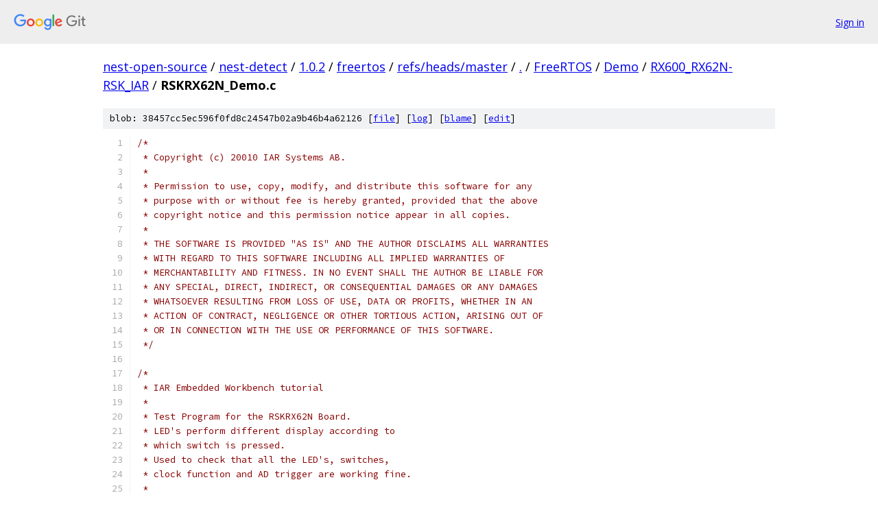

--- FILE ---
content_type: text/html; charset=utf-8
request_url: https://nest-open-source.googlesource.com/nest-detect/1.0.2/freertos/+/refs/heads/master/FreeRTOS/Demo/RX600_RX62N-RSK_IAR/RSKRX62N_Demo.c?autodive=0%2F%2F%2F
body_size: 6065
content:
<!DOCTYPE html><html lang="en"><head><meta charset="utf-8"><meta name="viewport" content="width=device-width, initial-scale=1"><title>FreeRTOS/Demo/RX600_RX62N-RSK_IAR/RSKRX62N_Demo.c - nest-detect/1.0.2/freertos - Git at Google</title><link rel="stylesheet" type="text/css" href="/+static/base.css"><link rel="stylesheet" type="text/css" href="/+static/prettify/prettify.css"><!-- default customHeadTagPart --></head><body class="Site"><header class="Site-header"><div class="Header"><a class="Header-image" href="/"><img src="//www.gstatic.com/images/branding/lockups/2x/lockup_git_color_108x24dp.png" width="108" height="24" alt="Google Git"></a><div class="Header-menu"> <a class="Header-menuItem" href="https://accounts.google.com/AccountChooser?faa=1&amp;continue=https://nest-open-source.googlesource.com/login/nest-detect/1.0.2/freertos/%2B/refs/heads/master/FreeRTOS/Demo/RX600_RX62N-RSK_IAR/RSKRX62N_Demo.c?autodive%3D0%252F%252F%252F">Sign in</a> </div></div></header><div class="Site-content"><div class="Container "><div class="Breadcrumbs"><a class="Breadcrumbs-crumb" href="/?format=HTML">nest-open-source</a> / <a class="Breadcrumbs-crumb" href="/nest-detect/">nest-detect</a> / <a class="Breadcrumbs-crumb" href="/nest-detect/1.0.2/">1.0.2</a> / <a class="Breadcrumbs-crumb" href="/nest-detect/1.0.2/freertos/">freertos</a> / <a class="Breadcrumbs-crumb" href="/nest-detect/1.0.2/freertos/+/refs/heads/master">refs/heads/master</a> / <a class="Breadcrumbs-crumb" href="/nest-detect/1.0.2/freertos/+/refs/heads/master/?autodive=0%2F%2F%2F">.</a> / <a class="Breadcrumbs-crumb" href="/nest-detect/1.0.2/freertos/+/refs/heads/master/FreeRTOS?autodive=0%2F%2F%2F">FreeRTOS</a> / <a class="Breadcrumbs-crumb" href="/nest-detect/1.0.2/freertos/+/refs/heads/master/FreeRTOS/Demo?autodive=0%2F%2F%2F">Demo</a> / <a class="Breadcrumbs-crumb" href="/nest-detect/1.0.2/freertos/+/refs/heads/master/FreeRTOS/Demo/RX600_RX62N-RSK_IAR?autodive=0%2F%2F%2F">RX600_RX62N-RSK_IAR</a> / <span class="Breadcrumbs-crumb">RSKRX62N_Demo.c</span></div><div class="u-sha1 u-monospace BlobSha1">blob: 38457cc5ec596f0fd8c24547b02a9b46b4a62126 [<a href="/nest-detect/1.0.2/freertos/+/refs/heads/master/FreeRTOS/Demo/RX600_RX62N-RSK_IAR/RSKRX62N_Demo.c?autodive=0%2F%2F%2F">file</a>] [<a href="/nest-detect/1.0.2/freertos/+log/refs/heads/master/FreeRTOS/Demo/RX600_RX62N-RSK_IAR/RSKRX62N_Demo.c">log</a>] [<a href="/nest-detect/1.0.2/freertos/+blame/refs/heads/master/FreeRTOS/Demo/RX600_RX62N-RSK_IAR/RSKRX62N_Demo.c">blame</a>] [<a href="https://nest-open-source-review.googlesource.com/admin/repos/edit/repo/nest-detect/1.0.2/freertos/branch/refs/heads/master/file/FreeRTOS/Demo/RX600_RX62N-RSK_IAR/RSKRX62N_Demo.c">edit</a>]</div><table class="FileContents"><tr class="u-pre u-monospace FileContents-line"><td class="u-lineNum u-noSelect FileContents-lineNum" data-line-number="1"></td><td class="FileContents-lineContents" id="1"><span class="com">/*</span></td></tr><tr class="u-pre u-monospace FileContents-line"><td class="u-lineNum u-noSelect FileContents-lineNum" data-line-number="2"></td><td class="FileContents-lineContents" id="2"><span class="com"> * Copyright (c) 20010 IAR Systems AB.</span></td></tr><tr class="u-pre u-monospace FileContents-line"><td class="u-lineNum u-noSelect FileContents-lineNum" data-line-number="3"></td><td class="FileContents-lineContents" id="3"><span class="com"> *</span></td></tr><tr class="u-pre u-monospace FileContents-line"><td class="u-lineNum u-noSelect FileContents-lineNum" data-line-number="4"></td><td class="FileContents-lineContents" id="4"><span class="com"> * Permission to use, copy, modify, and distribute this software for any</span></td></tr><tr class="u-pre u-monospace FileContents-line"><td class="u-lineNum u-noSelect FileContents-lineNum" data-line-number="5"></td><td class="FileContents-lineContents" id="5"><span class="com"> * purpose with or without fee is hereby granted, provided that the above</span></td></tr><tr class="u-pre u-monospace FileContents-line"><td class="u-lineNum u-noSelect FileContents-lineNum" data-line-number="6"></td><td class="FileContents-lineContents" id="6"><span class="com"> * copyright notice and this permission notice appear in all copies.</span></td></tr><tr class="u-pre u-monospace FileContents-line"><td class="u-lineNum u-noSelect FileContents-lineNum" data-line-number="7"></td><td class="FileContents-lineContents" id="7"><span class="com"> *</span></td></tr><tr class="u-pre u-monospace FileContents-line"><td class="u-lineNum u-noSelect FileContents-lineNum" data-line-number="8"></td><td class="FileContents-lineContents" id="8"><span class="com"> * THE SOFTWARE IS PROVIDED &quot;AS IS&quot; AND THE AUTHOR DISCLAIMS ALL WARRANTIES</span></td></tr><tr class="u-pre u-monospace FileContents-line"><td class="u-lineNum u-noSelect FileContents-lineNum" data-line-number="9"></td><td class="FileContents-lineContents" id="9"><span class="com"> * WITH REGARD TO THIS SOFTWARE INCLUDING ALL IMPLIED WARRANTIES OF</span></td></tr><tr class="u-pre u-monospace FileContents-line"><td class="u-lineNum u-noSelect FileContents-lineNum" data-line-number="10"></td><td class="FileContents-lineContents" id="10"><span class="com"> * MERCHANTABILITY AND FITNESS. IN NO EVENT SHALL THE AUTHOR BE LIABLE FOR</span></td></tr><tr class="u-pre u-monospace FileContents-line"><td class="u-lineNum u-noSelect FileContents-lineNum" data-line-number="11"></td><td class="FileContents-lineContents" id="11"><span class="com"> * ANY SPECIAL, DIRECT, INDIRECT, OR CONSEQUENTIAL DAMAGES OR ANY DAMAGES</span></td></tr><tr class="u-pre u-monospace FileContents-line"><td class="u-lineNum u-noSelect FileContents-lineNum" data-line-number="12"></td><td class="FileContents-lineContents" id="12"><span class="com"> * WHATSOEVER RESULTING FROM LOSS OF USE, DATA OR PROFITS, WHETHER IN AN</span></td></tr><tr class="u-pre u-monospace FileContents-line"><td class="u-lineNum u-noSelect FileContents-lineNum" data-line-number="13"></td><td class="FileContents-lineContents" id="13"><span class="com"> * ACTION OF CONTRACT, NEGLIGENCE OR OTHER TORTIOUS ACTION, ARISING OUT OF</span></td></tr><tr class="u-pre u-monospace FileContents-line"><td class="u-lineNum u-noSelect FileContents-lineNum" data-line-number="14"></td><td class="FileContents-lineContents" id="14"><span class="com"> * OR IN CONNECTION WITH THE USE OR PERFORMANCE OF THIS SOFTWARE.</span></td></tr><tr class="u-pre u-monospace FileContents-line"><td class="u-lineNum u-noSelect FileContents-lineNum" data-line-number="15"></td><td class="FileContents-lineContents" id="15"><span class="com"> */</span><span class="pln"></span></td></tr><tr class="u-pre u-monospace FileContents-line"><td class="u-lineNum u-noSelect FileContents-lineNum" data-line-number="16"></td><td class="FileContents-lineContents" id="16"><span class="pln"></span></td></tr><tr class="u-pre u-monospace FileContents-line"><td class="u-lineNum u-noSelect FileContents-lineNum" data-line-number="17"></td><td class="FileContents-lineContents" id="17"><span class="com">/*</span></td></tr><tr class="u-pre u-monospace FileContents-line"><td class="u-lineNum u-noSelect FileContents-lineNum" data-line-number="18"></td><td class="FileContents-lineContents" id="18"><span class="com"> * IAR Embedded Workbench tutorial</span></td></tr><tr class="u-pre u-monospace FileContents-line"><td class="u-lineNum u-noSelect FileContents-lineNum" data-line-number="19"></td><td class="FileContents-lineContents" id="19"><span class="com"> *</span></td></tr><tr class="u-pre u-monospace FileContents-line"><td class="u-lineNum u-noSelect FileContents-lineNum" data-line-number="20"></td><td class="FileContents-lineContents" id="20"><span class="com"> * Test Program for the RSKRX62N Board.</span></td></tr><tr class="u-pre u-monospace FileContents-line"><td class="u-lineNum u-noSelect FileContents-lineNum" data-line-number="21"></td><td class="FileContents-lineContents" id="21"><span class="com"> * LED&#39;s perform different display according to</span></td></tr><tr class="u-pre u-monospace FileContents-line"><td class="u-lineNum u-noSelect FileContents-lineNum" data-line-number="22"></td><td class="FileContents-lineContents" id="22"><span class="com"> * which switch is pressed.</span></td></tr><tr class="u-pre u-monospace FileContents-line"><td class="u-lineNum u-noSelect FileContents-lineNum" data-line-number="23"></td><td class="FileContents-lineContents" id="23"><span class="com"> * Used to check that all the LED&#39;s, switches,</span></td></tr><tr class="u-pre u-monospace FileContents-line"><td class="u-lineNum u-noSelect FileContents-lineNum" data-line-number="24"></td><td class="FileContents-lineContents" id="24"><span class="com"> * clock function and AD trigger are working fine.</span></td></tr><tr class="u-pre u-monospace FileContents-line"><td class="u-lineNum u-noSelect FileContents-lineNum" data-line-number="25"></td><td class="FileContents-lineContents" id="25"><span class="com"> *</span></td></tr><tr class="u-pre u-monospace FileContents-line"><td class="u-lineNum u-noSelect FileContents-lineNum" data-line-number="26"></td><td class="FileContents-lineContents" id="26"><span class="com"> * $Revision: 1556 $</span></td></tr><tr class="u-pre u-monospace FileContents-line"><td class="u-lineNum u-noSelect FileContents-lineNum" data-line-number="27"></td><td class="FileContents-lineContents" id="27"><span class="com"> */</span><span class="pln"></span></td></tr><tr class="u-pre u-monospace FileContents-line"><td class="u-lineNum u-noSelect FileContents-lineNum" data-line-number="28"></td><td class="FileContents-lineContents" id="28"><span class="pln"></span></td></tr><tr class="u-pre u-monospace FileContents-line"><td class="u-lineNum u-noSelect FileContents-lineNum" data-line-number="29"></td><td class="FileContents-lineContents" id="29"><span class="com">#include</span><span class="pln"> </span><span class="str">&quot;iorx62n.h&quot;</span><span class="pln"></span></td></tr><tr class="u-pre u-monospace FileContents-line"><td class="u-lineNum u-noSelect FileContents-lineNum" data-line-number="30"></td><td class="FileContents-lineContents" id="30"><span class="com">#include</span><span class="pln"> </span><span class="str">&quot;intrinsics.h&quot;</span><span class="pln"></span></td></tr><tr class="u-pre u-monospace FileContents-line"><td class="u-lineNum u-noSelect FileContents-lineNum" data-line-number="31"></td><td class="FileContents-lineContents" id="31"><span class="pln"></span></td></tr><tr class="u-pre u-monospace FileContents-line"><td class="u-lineNum u-noSelect FileContents-lineNum" data-line-number="32"></td><td class="FileContents-lineContents" id="32"><span class="kwd">void</span><span class="pln"> </span><span class="typ">ScrollLedsLowHigh</span><span class="pun">(</span><span class="kwd">void</span><span class="pun">);</span><span class="pln"></span></td></tr><tr class="u-pre u-monospace FileContents-line"><td class="u-lineNum u-noSelect FileContents-lineNum" data-line-number="33"></td><td class="FileContents-lineContents" id="33"><span class="kwd">void</span><span class="pln"> </span><span class="typ">ScrollLedsHighLow</span><span class="pun">(</span><span class="kwd">void</span><span class="pun">);</span><span class="pln"></span></td></tr><tr class="u-pre u-monospace FileContents-line"><td class="u-lineNum u-noSelect FileContents-lineNum" data-line-number="34"></td><td class="FileContents-lineContents" id="34"><span class="pln"></span></td></tr><tr class="u-pre u-monospace FileContents-line"><td class="u-lineNum u-noSelect FileContents-lineNum" data-line-number="35"></td><td class="FileContents-lineContents" id="35"><span class="kwd">unsigned</span><span class="pln"> </span><span class="kwd">long</span><span class="pln"> pause</span><span class="pun">;</span><span class="pln"></span></td></tr><tr class="u-pre u-monospace FileContents-line"><td class="u-lineNum u-noSelect FileContents-lineNum" data-line-number="36"></td><td class="FileContents-lineContents" id="36"><span class="kwd">unsigned</span><span class="pln"> </span><span class="kwd">long</span><span class="pln"> off_set</span><span class="pun">;</span><span class="pln"></span></td></tr><tr class="u-pre u-monospace FileContents-line"><td class="u-lineNum u-noSelect FileContents-lineNum" data-line-number="37"></td><td class="FileContents-lineContents" id="37"><span class="pln"></span></td></tr><tr class="u-pre u-monospace FileContents-line"><td class="u-lineNum u-noSelect FileContents-lineNum" data-line-number="38"></td><td class="FileContents-lineContents" id="38"><span class="com">#define</span><span class="pln"> ON  </span><span class="lit">0</span><span class="pln"></span></td></tr><tr class="u-pre u-monospace FileContents-line"><td class="u-lineNum u-noSelect FileContents-lineNum" data-line-number="39"></td><td class="FileContents-lineContents" id="39"><span class="com">#define</span><span class="pln"> OFF </span><span class="lit">1</span><span class="pln"></span></td></tr><tr class="u-pre u-monospace FileContents-line"><td class="u-lineNum u-noSelect FileContents-lineNum" data-line-number="40"></td><td class="FileContents-lineContents" id="40"><span class="com">#define</span><span class="pln"> LED0 PORT0</span><span class="pun">.</span><span class="pln">DR</span><span class="pun">.</span><span class="pln">BIT</span><span class="pun">.</span><span class="pln">B2  </span><span class="com">// P02 LED0</span><span class="pln"></span></td></tr><tr class="u-pre u-monospace FileContents-line"><td class="u-lineNum u-noSelect FileContents-lineNum" data-line-number="41"></td><td class="FileContents-lineContents" id="41"><span class="com">#define</span><span class="pln"> LED1 PORT0</span><span class="pun">.</span><span class="pln">DR</span><span class="pun">.</span><span class="pln">BIT</span><span class="pun">.</span><span class="pln">B3  </span><span class="com">// P03 LED1</span><span class="pln"></span></td></tr><tr class="u-pre u-monospace FileContents-line"><td class="u-lineNum u-noSelect FileContents-lineNum" data-line-number="42"></td><td class="FileContents-lineContents" id="42"><span class="com">#define</span><span class="pln"> LED2 PORT0</span><span class="pun">.</span><span class="pln">DR</span><span class="pun">.</span><span class="pln">BIT</span><span class="pun">.</span><span class="pln">B5  </span><span class="com">// P05 LED2</span><span class="pln"></span></td></tr><tr class="u-pre u-monospace FileContents-line"><td class="u-lineNum u-noSelect FileContents-lineNum" data-line-number="43"></td><td class="FileContents-lineContents" id="43"><span class="com">#define</span><span class="pln"> LED3 PORT3</span><span class="pun">.</span><span class="pln">DR</span><span class="pun">.</span><span class="pln">BIT</span><span class="pun">.</span><span class="pln">B4  </span><span class="com">// P34 LED3</span><span class="pln"></span></td></tr><tr class="u-pre u-monospace FileContents-line"><td class="u-lineNum u-noSelect FileContents-lineNum" data-line-number="44"></td><td class="FileContents-lineContents" id="44"><span class="com">#define</span><span class="pln"> LED4 PORT6</span><span class="pun">.</span><span class="pln">DR</span><span class="pun">.</span><span class="pln">BIT</span><span class="pun">.</span><span class="pln">B0  </span><span class="com">// P50 LED4</span><span class="pln"></span></td></tr><tr class="u-pre u-monospace FileContents-line"><td class="u-lineNum u-noSelect FileContents-lineNum" data-line-number="45"></td><td class="FileContents-lineContents" id="45"><span class="com">#define</span><span class="pln"> LED5 PORT7</span><span class="pun">.</span><span class="pln">DR</span><span class="pun">.</span><span class="pln">BIT</span><span class="pun">.</span><span class="pln">B3  </span><span class="com">// P73 LED5</span><span class="pln"></span></td></tr><tr class="u-pre u-monospace FileContents-line"><td class="u-lineNum u-noSelect FileContents-lineNum" data-line-number="46"></td><td class="FileContents-lineContents" id="46"><span class="pln"></span></td></tr><tr class="u-pre u-monospace FileContents-line"><td class="u-lineNum u-noSelect FileContents-lineNum" data-line-number="47"></td><td class="FileContents-lineContents" id="47"><span class="com">/* defined words used in this program */</span><span class="pln"></span></td></tr><tr class="u-pre u-monospace FileContents-line"><td class="u-lineNum u-noSelect FileContents-lineNum" data-line-number="48"></td><td class="FileContents-lineContents" id="48"><span class="kwd">enum</span><span class="pln"> </span><span class="pun">{</span><span class="pln"></span></td></tr><tr class="u-pre u-monospace FileContents-line"><td class="u-lineNum u-noSelect FileContents-lineNum" data-line-number="49"></td><td class="FileContents-lineContents" id="49"><span class="pln">  SW1</span><span class="pun">,</span><span class="pln"></span></td></tr><tr class="u-pre u-monospace FileContents-line"><td class="u-lineNum u-noSelect FileContents-lineNum" data-line-number="50"></td><td class="FileContents-lineContents" id="50"><span class="pln">  SW2</span><span class="pun">,</span><span class="pln"></span></td></tr><tr class="u-pre u-monospace FileContents-line"><td class="u-lineNum u-noSelect FileContents-lineNum" data-line-number="51"></td><td class="FileContents-lineContents" id="51"><span class="pln">  SW3</span><span class="pun">,</span><span class="pln"></span></td></tr><tr class="u-pre u-monospace FileContents-line"><td class="u-lineNum u-noSelect FileContents-lineNum" data-line-number="52"></td><td class="FileContents-lineContents" id="52"><span class="pln">  NONE</span></td></tr><tr class="u-pre u-monospace FileContents-line"><td class="u-lineNum u-noSelect FileContents-lineNum" data-line-number="53"></td><td class="FileContents-lineContents" id="53"><span class="pun">}</span><span class="typ">GetKey</span><span class="pun">;</span><span class="pln"></span></td></tr><tr class="u-pre u-monospace FileContents-line"><td class="u-lineNum u-noSelect FileContents-lineNum" data-line-number="54"></td><td class="FileContents-lineContents" id="54"><span class="pln"></span></td></tr><tr class="u-pre u-monospace FileContents-line"><td class="u-lineNum u-noSelect FileContents-lineNum" data-line-number="55"></td><td class="FileContents-lineContents" id="55"><span class="com">/* SW1 ISR */</span><span class="pln"></span></td></tr><tr class="u-pre u-monospace FileContents-line"><td class="u-lineNum u-noSelect FileContents-lineNum" data-line-number="56"></td><td class="FileContents-lineContents" id="56"><span class="com">#pragma</span><span class="pln"> </span><span class="typ">vector</span><span class="pln"> </span><span class="pun">=</span><span class="pln"> </span><span class="lit">72</span><span class="pln"></span></td></tr><tr class="u-pre u-monospace FileContents-line"><td class="u-lineNum u-noSelect FileContents-lineNum" data-line-number="57"></td><td class="FileContents-lineContents" id="57"><span class="pln">__interrupt </span><span class="kwd">void</span><span class="pln"> isr_sw1</span><span class="pun">(</span><span class="kwd">void</span><span class="pun">)</span><span class="pln"></span></td></tr><tr class="u-pre u-monospace FileContents-line"><td class="u-lineNum u-noSelect FileContents-lineNum" data-line-number="58"></td><td class="FileContents-lineContents" id="58"><span class="pun">{</span><span class="pln"></span></td></tr><tr class="u-pre u-monospace FileContents-line"><td class="u-lineNum u-noSelect FileContents-lineNum" data-line-number="59"></td><td class="FileContents-lineContents" id="59"><span class="pln">  </span><span class="typ">GetKey</span><span class="pun">=</span><span class="pln">SW1</span><span class="pun">;</span><span class="pln">   </span></td></tr><tr class="u-pre u-monospace FileContents-line"><td class="u-lineNum u-noSelect FileContents-lineNum" data-line-number="60"></td><td class="FileContents-lineContents" id="60"><span class="pln">   </span></td></tr><tr class="u-pre u-monospace FileContents-line"><td class="u-lineNum u-noSelect FileContents-lineNum" data-line-number="61"></td><td class="FileContents-lineContents" id="61"><span class="pln">  CMT</span><span class="pun">.</span><span class="pln">CMSTR0</span><span class="pun">.</span><span class="pln">BIT</span><span class="pun">.</span><span class="pln">STR0 </span><span class="pun">=</span><span class="pln"> </span><span class="lit">0</span><span class="pun">;</span><span class="pln"> </span><span class="com">// stop timer</span><span class="pln"></span></td></tr><tr class="u-pre u-monospace FileContents-line"><td class="u-lineNum u-noSelect FileContents-lineNum" data-line-number="62"></td><td class="FileContents-lineContents" id="62"><span class="pln">  ICU</span><span class="pun">.</span><span class="pln">IR</span><span class="pun">[</span><span class="lit">72</span><span class="pun">].</span><span class="pln">BIT</span><span class="pun">.</span><span class="pln">IR </span><span class="pun">=</span><span class="pln"> </span><span class="lit">0</span><span class="pun">;</span><span class="pln">   </span><span class="com">// clear interrupt request flag </span><span class="pln"></span></td></tr><tr class="u-pre u-monospace FileContents-line"><td class="u-lineNum u-noSelect FileContents-lineNum" data-line-number="63"></td><td class="FileContents-lineContents" id="63"><span class="pun">}</span><span class="pln"></span></td></tr><tr class="u-pre u-monospace FileContents-line"><td class="u-lineNum u-noSelect FileContents-lineNum" data-line-number="64"></td><td class="FileContents-lineContents" id="64"><span class="pln"></span></td></tr><tr class="u-pre u-monospace FileContents-line"><td class="u-lineNum u-noSelect FileContents-lineNum" data-line-number="65"></td><td class="FileContents-lineContents" id="65"><span class="com">/* SW2 ISR */</span><span class="pln"></span></td></tr><tr class="u-pre u-monospace FileContents-line"><td class="u-lineNum u-noSelect FileContents-lineNum" data-line-number="66"></td><td class="FileContents-lineContents" id="66"><span class="com">#pragma</span><span class="pln"> </span><span class="typ">vector</span><span class="pln"> </span><span class="pun">=</span><span class="pln"> </span><span class="lit">73</span><span class="pln"></span></td></tr><tr class="u-pre u-monospace FileContents-line"><td class="u-lineNum u-noSelect FileContents-lineNum" data-line-number="67"></td><td class="FileContents-lineContents" id="67"><span class="pln">__interrupt </span><span class="kwd">void</span><span class="pln"> isr_sw2</span><span class="pun">(</span><span class="kwd">void</span><span class="pun">)</span><span class="pln"></span></td></tr><tr class="u-pre u-monospace FileContents-line"><td class="u-lineNum u-noSelect FileContents-lineNum" data-line-number="68"></td><td class="FileContents-lineContents" id="68"><span class="pun">{</span><span class="pln"></span></td></tr><tr class="u-pre u-monospace FileContents-line"><td class="u-lineNum u-noSelect FileContents-lineNum" data-line-number="69"></td><td class="FileContents-lineContents" id="69"><span class="pln">  </span><span class="typ">GetKey</span><span class="pun">=</span><span class="pln">SW2</span><span class="pun">;</span><span class="pln">   </span></td></tr><tr class="u-pre u-monospace FileContents-line"><td class="u-lineNum u-noSelect FileContents-lineNum" data-line-number="70"></td><td class="FileContents-lineContents" id="70"><span class="pln">    </span></td></tr><tr class="u-pre u-monospace FileContents-line"><td class="u-lineNum u-noSelect FileContents-lineNum" data-line-number="71"></td><td class="FileContents-lineContents" id="71"><span class="pln">  CMT</span><span class="pun">.</span><span class="pln">CMSTR0</span><span class="pun">.</span><span class="pln">BIT</span><span class="pun">.</span><span class="pln">STR0 </span><span class="pun">=</span><span class="pln"> </span><span class="lit">0</span><span class="pun">;</span><span class="pln"> </span><span class="com">// stop timer</span><span class="pln"></span></td></tr><tr class="u-pre u-monospace FileContents-line"><td class="u-lineNum u-noSelect FileContents-lineNum" data-line-number="72"></td><td class="FileContents-lineContents" id="72"><span class="pln">  ICU</span><span class="pun">.</span><span class="pln">IR</span><span class="pun">[</span><span class="lit">73</span><span class="pun">].</span><span class="pln">BIT</span><span class="pun">.</span><span class="pln">IR </span><span class="pun">=</span><span class="pln"> </span><span class="lit">0</span><span class="pun">;</span><span class="pln">   </span><span class="com">// clear interrupt request flag  </span><span class="pln"></span></td></tr><tr class="u-pre u-monospace FileContents-line"><td class="u-lineNum u-noSelect FileContents-lineNum" data-line-number="73"></td><td class="FileContents-lineContents" id="73"><span class="pun">}</span><span class="pln"></span></td></tr><tr class="u-pre u-monospace FileContents-line"><td class="u-lineNum u-noSelect FileContents-lineNum" data-line-number="74"></td><td class="FileContents-lineContents" id="74"><span class="pln"></span></td></tr><tr class="u-pre u-monospace FileContents-line"><td class="u-lineNum u-noSelect FileContents-lineNum" data-line-number="75"></td><td class="FileContents-lineContents" id="75"><span class="com">/* SW3 ISR */</span><span class="pln"></span></td></tr><tr class="u-pre u-monospace FileContents-line"><td class="u-lineNum u-noSelect FileContents-lineNum" data-line-number="76"></td><td class="FileContents-lineContents" id="76"><span class="com">#pragma</span><span class="pln"> </span><span class="typ">vector</span><span class="pln"> </span><span class="pun">=</span><span class="pln"> </span><span class="lit">79</span><span class="pln"></span></td></tr><tr class="u-pre u-monospace FileContents-line"><td class="u-lineNum u-noSelect FileContents-lineNum" data-line-number="77"></td><td class="FileContents-lineContents" id="77"><span class="pln">__interrupt </span><span class="kwd">void</span><span class="pln"> isr_sw3</span><span class="pun">(</span><span class="kwd">void</span><span class="pun">)</span><span class="pln"></span></td></tr><tr class="u-pre u-monospace FileContents-line"><td class="u-lineNum u-noSelect FileContents-lineNum" data-line-number="78"></td><td class="FileContents-lineContents" id="78"><span class="pun">{</span><span class="pln"></span></td></tr><tr class="u-pre u-monospace FileContents-line"><td class="u-lineNum u-noSelect FileContents-lineNum" data-line-number="79"></td><td class="FileContents-lineContents" id="79"><span class="pln">  </span><span class="typ">GetKey</span><span class="pun">=</span><span class="pln">SW3</span><span class="pun">;</span><span class="pln">   </span></td></tr><tr class="u-pre u-monospace FileContents-line"><td class="u-lineNum u-noSelect FileContents-lineNum" data-line-number="80"></td><td class="FileContents-lineContents" id="80"><span class="pln">  </span></td></tr><tr class="u-pre u-monospace FileContents-line"><td class="u-lineNum u-noSelect FileContents-lineNum" data-line-number="81"></td><td class="FileContents-lineContents" id="81"><span class="pln">  CMT</span><span class="pun">.</span><span class="pln">CMSTR0</span><span class="pun">.</span><span class="pln">BIT</span><span class="pun">.</span><span class="pln">STR0 </span><span class="pun">=</span><span class="pln"> </span><span class="lit">1</span><span class="pun">;</span><span class="pln"> </span><span class="com">// start timer</span><span class="pln"></span></td></tr><tr class="u-pre u-monospace FileContents-line"><td class="u-lineNum u-noSelect FileContents-lineNum" data-line-number="82"></td><td class="FileContents-lineContents" id="82"><span class="pln">  ICU</span><span class="pun">.</span><span class="pln">IR</span><span class="pun">[</span><span class="lit">79</span><span class="pun">].</span><span class="pln">BIT</span><span class="pun">.</span><span class="pln">IR </span><span class="pun">=</span><span class="pln"> </span><span class="lit">0</span><span class="pun">;</span><span class="pln">   </span><span class="com">// clear interrupt request flag    </span><span class="pln"></span></td></tr><tr class="u-pre u-monospace FileContents-line"><td class="u-lineNum u-noSelect FileContents-lineNum" data-line-number="83"></td><td class="FileContents-lineContents" id="83"><span class="pun">}</span><span class="pln"></span></td></tr><tr class="u-pre u-monospace FileContents-line"><td class="u-lineNum u-noSelect FileContents-lineNum" data-line-number="84"></td><td class="FileContents-lineContents" id="84"><span class="pln"></span></td></tr><tr class="u-pre u-monospace FileContents-line"><td class="u-lineNum u-noSelect FileContents-lineNum" data-line-number="85"></td><td class="FileContents-lineContents" id="85"><span class="com">/* Timer ISR */</span><span class="pln"></span></td></tr><tr class="u-pre u-monospace FileContents-line"><td class="u-lineNum u-noSelect FileContents-lineNum" data-line-number="86"></td><td class="FileContents-lineContents" id="86"><span class="com">#pragma</span><span class="pln"> </span><span class="typ">vector</span><span class="pln"> </span><span class="pun">=</span><span class="pln"> </span><span class="lit">0x1c</span><span class="pln"></span></td></tr><tr class="u-pre u-monospace FileContents-line"><td class="u-lineNum u-noSelect FileContents-lineNum" data-line-number="87"></td><td class="FileContents-lineContents" id="87"><span class="pln">__interrupt </span><span class="kwd">void</span><span class="pln"> isr_cmt0</span><span class="pun">(</span><span class="kwd">void</span><span class="pun">)</span><span class="pln"></span></td></tr><tr class="u-pre u-monospace FileContents-line"><td class="u-lineNum u-noSelect FileContents-lineNum" data-line-number="88"></td><td class="FileContents-lineContents" id="88"><span class="pun">{</span><span class="pln"></span></td></tr><tr class="u-pre u-monospace FileContents-line"><td class="u-lineNum u-noSelect FileContents-lineNum" data-line-number="89"></td><td class="FileContents-lineContents" id="89"><span class="pln">  </span><span class="com">// Toggle LED&#39;s</span><span class="pln"></span></td></tr><tr class="u-pre u-monospace FileContents-line"><td class="u-lineNum u-noSelect FileContents-lineNum" data-line-number="90"></td><td class="FileContents-lineContents" id="90"><span class="pln">  LED0 </span><span class="pun">=</span><span class="pln"> </span><span class="pun">~</span><span class="pln">LED0</span><span class="pun">;</span><span class="pln"></span></td></tr><tr class="u-pre u-monospace FileContents-line"><td class="u-lineNum u-noSelect FileContents-lineNum" data-line-number="91"></td><td class="FileContents-lineContents" id="91"><span class="pln">  LED1 </span><span class="pun">=</span><span class="pln"> </span><span class="pun">~</span><span class="pln">LED1</span><span class="pun">;</span><span class="pln"></span></td></tr><tr class="u-pre u-monospace FileContents-line"><td class="u-lineNum u-noSelect FileContents-lineNum" data-line-number="92"></td><td class="FileContents-lineContents" id="92"><span class="pln">  LED2 </span><span class="pun">=</span><span class="pln"> </span><span class="pun">~</span><span class="pln">LED2</span><span class="pun">;</span><span class="pln"></span></td></tr><tr class="u-pre u-monospace FileContents-line"><td class="u-lineNum u-noSelect FileContents-lineNum" data-line-number="93"></td><td class="FileContents-lineContents" id="93"><span class="pln">  LED3 </span><span class="pun">=</span><span class="pln"> </span><span class="pun">~</span><span class="pln">LED3</span><span class="pun">;</span><span class="pln"></span></td></tr><tr class="u-pre u-monospace FileContents-line"><td class="u-lineNum u-noSelect FileContents-lineNum" data-line-number="94"></td><td class="FileContents-lineContents" id="94"><span class="pln">  LED4 </span><span class="pun">=</span><span class="pln"> </span><span class="pun">~</span><span class="pln">LED4</span><span class="pun">;</span><span class="pln"></span></td></tr><tr class="u-pre u-monospace FileContents-line"><td class="u-lineNum u-noSelect FileContents-lineNum" data-line-number="95"></td><td class="FileContents-lineContents" id="95"><span class="pln">  LED5 </span><span class="pun">=</span><span class="pln"> </span><span class="pun">~</span><span class="pln">LED5</span><span class="pun">;</span><span class="pln">  </span></td></tr><tr class="u-pre u-monospace FileContents-line"><td class="u-lineNum u-noSelect FileContents-lineNum" data-line-number="96"></td><td class="FileContents-lineContents" id="96"><span class="pln">  ICU</span><span class="pun">.</span><span class="pln">IR</span><span class="pun">[</span><span class="lit">70</span><span class="pun">].</span><span class="pln">BIT</span><span class="pun">.</span><span class="pln">IR </span><span class="pun">=</span><span class="pln"> </span><span class="lit">0</span><span class="pun">;</span><span class="pln">         </span><span class="com">// clear interrupt request flag</span><span class="pln"></span></td></tr><tr class="u-pre u-monospace FileContents-line"><td class="u-lineNum u-noSelect FileContents-lineNum" data-line-number="97"></td><td class="FileContents-lineContents" id="97"><span class="pun">}</span><span class="pln"></span></td></tr><tr class="u-pre u-monospace FileContents-line"><td class="u-lineNum u-noSelect FileContents-lineNum" data-line-number="98"></td><td class="FileContents-lineContents" id="98"><span class="pln"></span></td></tr><tr class="u-pre u-monospace FileContents-line"><td class="u-lineNum u-noSelect FileContents-lineNum" data-line-number="99"></td><td class="FileContents-lineContents" id="99"><span class="com">/* Main program. */</span><span class="pln"></span></td></tr><tr class="u-pre u-monospace FileContents-line"><td class="u-lineNum u-noSelect FileContents-lineNum" data-line-number="100"></td><td class="FileContents-lineContents" id="100"><span class="kwd">void</span><span class="pln"> main </span><span class="pun">(</span><span class="kwd">void</span><span class="pun">)</span><span class="pln"></span></td></tr><tr class="u-pre u-monospace FileContents-line"><td class="u-lineNum u-noSelect FileContents-lineNum" data-line-number="101"></td><td class="FileContents-lineContents" id="101"><span class="pun">{</span><span class="pln"></span></td></tr><tr class="u-pre u-monospace FileContents-line"><td class="u-lineNum u-noSelect FileContents-lineNum" data-line-number="102"></td><td class="FileContents-lineContents" id="102"><span class="pln">  </span><span class="com">// enable modules</span><span class="pln"></span></td></tr><tr class="u-pre u-monospace FileContents-line"><td class="u-lineNum u-noSelect FileContents-lineNum" data-line-number="103"></td><td class="FileContents-lineContents" id="103"><span class="pln">  SYSTEM</span><span class="pun">.</span><span class="pln">MSTPCRA</span><span class="pun">.</span><span class="pln">BIT</span><span class="pun">.</span><span class="pln">MSTPA23 </span><span class="pun">=</span><span class="pln"> </span><span class="lit">0</span><span class="pun">;</span><span class="pln"> </span><span class="com">// A/D Converter (Unit 0) Module</span><span class="pln"></span></td></tr><tr class="u-pre u-monospace FileContents-line"><td class="u-lineNum u-noSelect FileContents-lineNum" data-line-number="104"></td><td class="FileContents-lineContents" id="104"><span class="pln">  </span></td></tr><tr class="u-pre u-monospace FileContents-line"><td class="u-lineNum u-noSelect FileContents-lineNum" data-line-number="105"></td><td class="FileContents-lineContents" id="105"><span class="pln">  </span><span class="com">// Set up RV1 (potentiometer)</span><span class="pln"></span></td></tr><tr class="u-pre u-monospace FileContents-line"><td class="u-lineNum u-noSelect FileContents-lineNum" data-line-number="106"></td><td class="FileContents-lineContents" id="106"><span class="pln">  AD0</span><span class="pun">.</span><span class="pln">ADCR</span><span class="pun">.</span><span class="pln">BIT</span><span class="pun">.</span><span class="pln">MODE </span><span class="pun">=</span><span class="pln"> </span><span class="lit">2</span><span class="pun">;</span><span class="pln">  </span><span class="com">// Continuous scan mode</span><span class="pln"></span></td></tr><tr class="u-pre u-monospace FileContents-line"><td class="u-lineNum u-noSelect FileContents-lineNum" data-line-number="107"></td><td class="FileContents-lineContents" id="107"><span class="pln">  AD0</span><span class="pun">.</span><span class="pln">ADCSR</span><span class="pun">.</span><span class="pln">BIT</span><span class="pun">.</span><span class="pln">CH </span><span class="pun">=</span><span class="pln"> </span><span class="lit">0</span><span class="pun">;</span><span class="pln">   </span><span class="com">// only AD0</span><span class="pln"></span></td></tr><tr class="u-pre u-monospace FileContents-line"><td class="u-lineNum u-noSelect FileContents-lineNum" data-line-number="108"></td><td class="FileContents-lineContents" id="108"><span class="pln">  AD0</span><span class="pun">.</span><span class="pln">ADCSR</span><span class="pun">.</span><span class="pln">BIT</span><span class="pun">.</span><span class="pln">ADST </span><span class="pun">=</span><span class="pln"> </span><span class="lit">1</span><span class="pun">;</span><span class="pln"> </span><span class="com">// Start A/D</span><span class="pln"></span></td></tr><tr class="u-pre u-monospace FileContents-line"><td class="u-lineNum u-noSelect FileContents-lineNum" data-line-number="109"></td><td class="FileContents-lineContents" id="109"><span class="pln">  </span></td></tr><tr class="u-pre u-monospace FileContents-line"><td class="u-lineNum u-noSelect FileContents-lineNum" data-line-number="110"></td><td class="FileContents-lineContents" id="110"><span class="pln">  </span><span class="com">// Set up SW1, SW2, SW3</span><span class="pln"></span></td></tr><tr class="u-pre u-monospace FileContents-line"><td class="u-lineNum u-noSelect FileContents-lineNum" data-line-number="111"></td><td class="FileContents-lineContents" id="111"><span class="pln">  PORT0</span><span class="pun">.</span><span class="pln">DDR</span><span class="pun">.</span><span class="pln">BIT</span><span class="pun">.</span><span class="pln">B0 </span><span class="pun">=</span><span class="pln"> </span><span class="lit">0</span><span class="pun">;</span><span class="pln"> </span><span class="com">// SW1 input on P00</span><span class="pln"></span></td></tr><tr class="u-pre u-monospace FileContents-line"><td class="u-lineNum u-noSelect FileContents-lineNum" data-line-number="112"></td><td class="FileContents-lineContents" id="112"><span class="pln">  PORT0</span><span class="pun">.</span><span class="pln">DDR</span><span class="pun">.</span><span class="pln">BIT</span><span class="pun">.</span><span class="pln">B1 </span><span class="pun">=</span><span class="pln"> </span><span class="lit">0</span><span class="pun">;</span><span class="pln"> </span><span class="com">// SW2 input on P01</span><span class="pln"></span></td></tr><tr class="u-pre u-monospace FileContents-line"><td class="u-lineNum u-noSelect FileContents-lineNum" data-line-number="113"></td><td class="FileContents-lineContents" id="113"><span class="pln">  PORT0</span><span class="pun">.</span><span class="pln">DDR</span><span class="pun">.</span><span class="pln">BIT</span><span class="pun">.</span><span class="pln">B7 </span><span class="pun">=</span><span class="pln"> </span><span class="lit">0</span><span class="pun">;</span><span class="pln"> </span><span class="com">// SW3 input on P07  </span><span class="pln"></span></td></tr><tr class="u-pre u-monospace FileContents-line"><td class="u-lineNum u-noSelect FileContents-lineNum" data-line-number="114"></td><td class="FileContents-lineContents" id="114"><span class="pln"></span></td></tr><tr class="u-pre u-monospace FileContents-line"><td class="u-lineNum u-noSelect FileContents-lineNum" data-line-number="115"></td><td class="FileContents-lineContents" id="115"><span class="pln">  PORT0</span><span class="pun">.</span><span class="pln">ICR</span><span class="pun">.</span><span class="pln">BIT</span><span class="pun">.</span><span class="pln">B0 </span><span class="pun">=</span><span class="pln"> </span><span class="lit">1</span><span class="pun">;</span><span class="pln"> </span><span class="com">// Enable input buffer</span><span class="pln"></span></td></tr><tr class="u-pre u-monospace FileContents-line"><td class="u-lineNum u-noSelect FileContents-lineNum" data-line-number="116"></td><td class="FileContents-lineContents" id="116"><span class="pln">  PORT0</span><span class="pun">.</span><span class="pln">ICR</span><span class="pun">.</span><span class="pln">BIT</span><span class="pun">.</span><span class="pln">B1 </span><span class="pun">=</span><span class="pln"> </span><span class="lit">1</span><span class="pun">;</span><span class="pln"> </span><span class="com">// Enable input buffer</span><span class="pln"></span></td></tr><tr class="u-pre u-monospace FileContents-line"><td class="u-lineNum u-noSelect FileContents-lineNum" data-line-number="117"></td><td class="FileContents-lineContents" id="117"><span class="pln">  PORT0</span><span class="pun">.</span><span class="pln">ICR</span><span class="pun">.</span><span class="pln">BIT</span><span class="pun">.</span><span class="pln">B7 </span><span class="pun">=</span><span class="pln"> </span><span class="lit">1</span><span class="pun">;</span><span class="pln"> </span><span class="com">// Enable input buffer</span><span class="pln"></span></td></tr><tr class="u-pre u-monospace FileContents-line"><td class="u-lineNum u-noSelect FileContents-lineNum" data-line-number="118"></td><td class="FileContents-lineContents" id="118"><span class="pln">  </span></td></tr><tr class="u-pre u-monospace FileContents-line"><td class="u-lineNum u-noSelect FileContents-lineNum" data-line-number="119"></td><td class="FileContents-lineContents" id="119"><span class="pln">  </span><span class="com">// IRQ8-A used for SW1</span><span class="pln"></span></td></tr><tr class="u-pre u-monospace FileContents-line"><td class="u-lineNum u-noSelect FileContents-lineNum" data-line-number="120"></td><td class="FileContents-lineContents" id="120"><span class="pln">  IOPORT</span><span class="pun">.</span><span class="pln">PF8IRQ</span><span class="pun">.</span><span class="pln">BIT</span><span class="pun">.</span><span class="pln">ITS8 </span><span class="pun">=</span><span class="pln"> </span><span class="lit">0</span><span class="pun">;</span><span class="pln"> </span><span class="com">// P00 is designated as the IRQ8-A input pin.</span><span class="pln"></span></td></tr><tr class="u-pre u-monospace FileContents-line"><td class="u-lineNum u-noSelect FileContents-lineNum" data-line-number="121"></td><td class="FileContents-lineContents" id="121"><span class="pln">  IEN</span><span class="pun">(</span><span class="pln">ICU</span><span class="pun">,</span><span class="pln">IRQ8</span><span class="pun">)</span><span class="pln"> </span><span class="pun">=</span><span class="pln"> </span><span class="lit">1</span><span class="pun">;</span><span class="pln"></span></td></tr><tr class="u-pre u-monospace FileContents-line"><td class="u-lineNum u-noSelect FileContents-lineNum" data-line-number="122"></td><td class="FileContents-lineContents" id="122"><span class="pln">  IPR</span><span class="pun">(</span><span class="pln">ICU</span><span class="pun">,</span><span class="pln">IRQ8</span><span class="pun">)</span><span class="pln"> </span><span class="pun">=</span><span class="pln"> </span><span class="lit">3</span><span class="pun">;</span><span class="pln">         </span></td></tr><tr class="u-pre u-monospace FileContents-line"><td class="u-lineNum u-noSelect FileContents-lineNum" data-line-number="123"></td><td class="FileContents-lineContents" id="123"><span class="pln">  </span></td></tr><tr class="u-pre u-monospace FileContents-line"><td class="u-lineNum u-noSelect FileContents-lineNum" data-line-number="124"></td><td class="FileContents-lineContents" id="124"><span class="pln">  </span><span class="com">// IRQ9-A used for SW2</span><span class="pln"></span></td></tr><tr class="u-pre u-monospace FileContents-line"><td class="u-lineNum u-noSelect FileContents-lineNum" data-line-number="125"></td><td class="FileContents-lineContents" id="125"><span class="pln">  IOPORT</span><span class="pun">.</span><span class="pln">PF8IRQ</span><span class="pun">.</span><span class="pln">BIT</span><span class="pun">.</span><span class="pln">ITS9 </span><span class="pun">=</span><span class="pln"> </span><span class="lit">0</span><span class="pun">;</span><span class="pln"> </span><span class="com">// P01 is designated as IRQ9-A input pin.</span><span class="pln"></span></td></tr><tr class="u-pre u-monospace FileContents-line"><td class="u-lineNum u-noSelect FileContents-lineNum" data-line-number="126"></td><td class="FileContents-lineContents" id="126"><span class="pln">  IEN</span><span class="pun">(</span><span class="pln">ICU</span><span class="pun">,</span><span class="pln">IRQ9</span><span class="pun">)</span><span class="pln"> </span><span class="pun">=</span><span class="pln"> </span><span class="lit">1</span><span class="pun">;</span><span class="pln"></span></td></tr><tr class="u-pre u-monospace FileContents-line"><td class="u-lineNum u-noSelect FileContents-lineNum" data-line-number="127"></td><td class="FileContents-lineContents" id="127"><span class="pln">  IPR</span><span class="pun">(</span><span class="pln">ICU</span><span class="pun">,</span><span class="pln">IRQ9</span><span class="pun">)</span><span class="pln"> </span><span class="pun">=</span><span class="pln"> </span><span class="lit">3</span><span class="pun">;</span><span class="pln">    </span></td></tr><tr class="u-pre u-monospace FileContents-line"><td class="u-lineNum u-noSelect FileContents-lineNum" data-line-number="128"></td><td class="FileContents-lineContents" id="128"><span class="pln"></span></td></tr><tr class="u-pre u-monospace FileContents-line"><td class="u-lineNum u-noSelect FileContents-lineNum" data-line-number="129"></td><td class="FileContents-lineContents" id="129"><span class="pln">  </span><span class="com">// IRQ15-A used for SW3</span><span class="pln"></span></td></tr><tr class="u-pre u-monospace FileContents-line"><td class="u-lineNum u-noSelect FileContents-lineNum" data-line-number="130"></td><td class="FileContents-lineContents" id="130"><span class="pln">  IOPORT</span><span class="pun">.</span><span class="pln">PF8IRQ</span><span class="pun">.</span><span class="pln">BIT</span><span class="pun">.</span><span class="pln">ITS15 </span><span class="pun">=</span><span class="pln"> </span><span class="lit">0</span><span class="pun">;</span><span class="pln"> </span><span class="com">// P07 is designated as the IRQ15-A input pin.</span><span class="pln"></span></td></tr><tr class="u-pre u-monospace FileContents-line"><td class="u-lineNum u-noSelect FileContents-lineNum" data-line-number="131"></td><td class="FileContents-lineContents" id="131"><span class="pln">  IEN</span><span class="pun">(</span><span class="pln">ICU</span><span class="pun">,</span><span class="pln">IRQ15</span><span class="pun">)</span><span class="pln"> </span><span class="pun">=</span><span class="pln"> </span><span class="lit">1</span><span class="pun">;</span><span class="pln"></span></td></tr><tr class="u-pre u-monospace FileContents-line"><td class="u-lineNum u-noSelect FileContents-lineNum" data-line-number="132"></td><td class="FileContents-lineContents" id="132"><span class="pln">  IPR</span><span class="pun">(</span><span class="pln">ICU</span><span class="pun">,</span><span class="pln">IRQ15</span><span class="pun">)</span><span class="pln"> </span><span class="pun">=</span><span class="pln"> </span><span class="lit">3</span><span class="pun">;</span><span class="pln"> </span></td></tr><tr class="u-pre u-monospace FileContents-line"><td class="u-lineNum u-noSelect FileContents-lineNum" data-line-number="133"></td><td class="FileContents-lineContents" id="133"><span class="pln">  </span></td></tr><tr class="u-pre u-monospace FileContents-line"><td class="u-lineNum u-noSelect FileContents-lineNum" data-line-number="134"></td><td class="FileContents-lineContents" id="134"><span class="pln">  </span><span class="com">// Set up LED&#39;s</span><span class="pln"></span></td></tr><tr class="u-pre u-monospace FileContents-line"><td class="u-lineNum u-noSelect FileContents-lineNum" data-line-number="135"></td><td class="FileContents-lineContents" id="135"><span class="pln">  PORT0</span><span class="pun">.</span><span class="pln">DDR</span><span class="pun">.</span><span class="pln">BIT</span><span class="pun">.</span><span class="pln">B2 </span><span class="pun">=</span><span class="pln"> </span><span class="lit">1</span><span class="pun">;</span><span class="pln">   </span><span class="com">// P02 LED0 </span><span class="pln"></span></td></tr><tr class="u-pre u-monospace FileContents-line"><td class="u-lineNum u-noSelect FileContents-lineNum" data-line-number="136"></td><td class="FileContents-lineContents" id="136"><span class="pln">  PORT0</span><span class="pun">.</span><span class="pln">DDR</span><span class="pun">.</span><span class="pln">BIT</span><span class="pun">.</span><span class="pln">B3 </span><span class="pun">=</span><span class="pln"> </span><span class="lit">1</span><span class="pun">;</span><span class="pln">   </span><span class="com">// P03 LED1</span><span class="pln"></span></td></tr><tr class="u-pre u-monospace FileContents-line"><td class="u-lineNum u-noSelect FileContents-lineNum" data-line-number="137"></td><td class="FileContents-lineContents" id="137"><span class="pln">  PORT0</span><span class="pun">.</span><span class="pln">DDR</span><span class="pun">.</span><span class="pln">BIT</span><span class="pun">.</span><span class="pln">B5 </span><span class="pun">=</span><span class="pln"> </span><span class="lit">1</span><span class="pun">;</span><span class="pln">   </span><span class="com">// P05 LED2</span><span class="pln"></span></td></tr><tr class="u-pre u-monospace FileContents-line"><td class="u-lineNum u-noSelect FileContents-lineNum" data-line-number="138"></td><td class="FileContents-lineContents" id="138"><span class="pln">  PORT3</span><span class="pun">.</span><span class="pln">DDR</span><span class="pun">.</span><span class="pln">BIT</span><span class="pun">.</span><span class="pln">B4 </span><span class="pun">=</span><span class="pln"> </span><span class="lit">1</span><span class="pun">;</span><span class="pln">   </span><span class="com">// P34 LED3</span><span class="pln"></span></td></tr><tr class="u-pre u-monospace FileContents-line"><td class="u-lineNum u-noSelect FileContents-lineNum" data-line-number="139"></td><td class="FileContents-lineContents" id="139"><span class="pln">  PORT6</span><span class="pun">.</span><span class="pln">DDR</span><span class="pun">.</span><span class="pln">BIT</span><span class="pun">.</span><span class="pln">B0 </span><span class="pun">=</span><span class="pln"> </span><span class="lit">1</span><span class="pun">;</span><span class="pln">   </span><span class="com">// P50 LED4</span><span class="pln"></span></td></tr><tr class="u-pre u-monospace FileContents-line"><td class="u-lineNum u-noSelect FileContents-lineNum" data-line-number="140"></td><td class="FileContents-lineContents" id="140"><span class="pln">  PORT7</span><span class="pun">.</span><span class="pln">DDR</span><span class="pun">.</span><span class="pln">BIT</span><span class="pun">.</span><span class="pln">B3 </span><span class="pun">=</span><span class="pln"> </span><span class="lit">1</span><span class="pun">;</span><span class="pln">   </span><span class="com">// P73 LED5</span><span class="pln"></span></td></tr><tr class="u-pre u-monospace FileContents-line"><td class="u-lineNum u-noSelect FileContents-lineNum" data-line-number="141"></td><td class="FileContents-lineContents" id="141"><span class="pln"></span></td></tr><tr class="u-pre u-monospace FileContents-line"><td class="u-lineNum u-noSelect FileContents-lineNum" data-line-number="142"></td><td class="FileContents-lineContents" id="142"><span class="pln">  </span><span class="com">// Turn al LED&#39;s off</span><span class="pln"></span></td></tr><tr class="u-pre u-monospace FileContents-line"><td class="u-lineNum u-noSelect FileContents-lineNum" data-line-number="143"></td><td class="FileContents-lineContents" id="143"><span class="pln">  LED0 </span><span class="pun">=</span><span class="pln"> LED1 </span><span class="pun">=</span><span class="pln"> LED2 </span><span class="pun">=</span><span class="pln"> LED3 </span><span class="pun">=</span><span class="pln"> LED4 </span><span class="pun">=</span><span class="pln"> LED5 </span><span class="pun">=</span><span class="pln"> OFF</span><span class="pun">;</span><span class="pln"></span></td></tr><tr class="u-pre u-monospace FileContents-line"><td class="u-lineNum u-noSelect FileContents-lineNum" data-line-number="144"></td><td class="FileContents-lineContents" id="144"><span class="pln">  </span></td></tr><tr class="u-pre u-monospace FileContents-line"><td class="u-lineNum u-noSelect FileContents-lineNum" data-line-number="145"></td><td class="FileContents-lineContents" id="145"><span class="pln">  </span><span class="com">// Set up Timer</span><span class="pln"></span></td></tr><tr class="u-pre u-monospace FileContents-line"><td class="u-lineNum u-noSelect FileContents-lineNum" data-line-number="146"></td><td class="FileContents-lineContents" id="146"><span class="pln">  SYSTEM</span><span class="pun">.</span><span class="pln">MSTPCRA</span><span class="pun">.</span><span class="pln">BIT</span><span class="pun">.</span><span class="pln">MSTPA15 </span><span class="pun">=</span><span class="pln"> </span><span class="lit">0</span><span class="pun">;</span><span class="pln"> </span><span class="com">// CMT timers 0, </span><span class="pln"></span></td></tr><tr class="u-pre u-monospace FileContents-line"><td class="u-lineNum u-noSelect FileContents-lineNum" data-line-number="147"></td><td class="FileContents-lineContents" id="147"><span class="pln">  CMT0</span><span class="pun">.</span><span class="pln">CMCR</span><span class="pun">.</span><span class="pln">BIT</span><span class="pun">.</span><span class="pln">CKS </span><span class="pun">=</span><span class="pln"> </span><span class="lit">3</span><span class="pun">;</span><span class="pln">          </span><span class="com">// 25MHz/512 = 48.8kHz</span><span class="pln"></span></td></tr><tr class="u-pre u-monospace FileContents-line"><td class="u-lineNum u-noSelect FileContents-lineNum" data-line-number="148"></td><td class="FileContents-lineContents" id="148"><span class="pln">  CMT0</span><span class="pun">.</span><span class="pln">CMCR</span><span class="pun">.</span><span class="pln">BIT</span><span class="pun">.</span><span class="pln">CMIE </span><span class="pun">=</span><span class="pln"> </span><span class="lit">1</span><span class="pun">;</span><span class="pln">         </span><span class="com">// enable peripheral interrupt source</span><span class="pln"></span></td></tr><tr class="u-pre u-monospace FileContents-line"><td class="u-lineNum u-noSelect FileContents-lineNum" data-line-number="149"></td><td class="FileContents-lineContents" id="149"><span class="pln">  CMT0</span><span class="pun">.</span><span class="pln">CMCOR </span><span class="pun">=</span><span class="pln"> </span><span class="lit">12212</span><span class="pun">;</span><span class="pln">             </span><span class="com">// 4 Hz operation</span><span class="pln"></span></td></tr><tr class="u-pre u-monospace FileContents-line"><td class="u-lineNum u-noSelect FileContents-lineNum" data-line-number="150"></td><td class="FileContents-lineContents" id="150"><span class="pln">  ICU</span><span class="pun">.</span><span class="pln">IER</span><span class="pun">[</span><span class="lit">3</span><span class="pun">].</span><span class="pln">BIT</span><span class="pun">.</span><span class="pln">IEN4 </span><span class="pun">=</span><span class="pln"> </span><span class="lit">1</span><span class="pun">;</span><span class="pln">        </span><span class="com">// enable timer 0 interrupt  </span><span class="pln"></span></td></tr><tr class="u-pre u-monospace FileContents-line"><td class="u-lineNum u-noSelect FileContents-lineNum" data-line-number="151"></td><td class="FileContents-lineContents" id="151"><span class="pln">  IPR</span><span class="pun">(</span><span class="pln">CMT0</span><span class="pun">,</span><span class="pln">CMI0</span><span class="pun">)</span><span class="pln"> </span><span class="pun">=</span><span class="pln"> </span><span class="lit">1</span><span class="pun">;</span><span class="pln">             </span><span class="com">// LED level 1</span><span class="pln"></span></td></tr><tr class="u-pre u-monospace FileContents-line"><td class="u-lineNum u-noSelect FileContents-lineNum" data-line-number="152"></td><td class="FileContents-lineContents" id="152"><span class="pln">  </span></td></tr><tr class="u-pre u-monospace FileContents-line"><td class="u-lineNum u-noSelect FileContents-lineNum" data-line-number="153"></td><td class="FileContents-lineContents" id="153"><span class="pln">  __enable_interrupt</span><span class="pun">();</span><span class="pln">  </span></td></tr><tr class="u-pre u-monospace FileContents-line"><td class="u-lineNum u-noSelect FileContents-lineNum" data-line-number="154"></td><td class="FileContents-lineContents" id="154"><span class="pln">  </span></td></tr><tr class="u-pre u-monospace FileContents-line"><td class="u-lineNum u-noSelect FileContents-lineNum" data-line-number="155"></td><td class="FileContents-lineContents" id="155"><span class="pln">  </span><span class="typ">GetKey</span><span class="pun">=</span><span class="pln">SW1</span><span class="pun">;</span><span class="pln"></span></td></tr><tr class="u-pre u-monospace FileContents-line"><td class="u-lineNum u-noSelect FileContents-lineNum" data-line-number="156"></td><td class="FileContents-lineContents" id="156"><span class="pln">  </span></td></tr><tr class="u-pre u-monospace FileContents-line"><td class="u-lineNum u-noSelect FileContents-lineNum" data-line-number="157"></td><td class="FileContents-lineContents" id="157"><span class="pln">  </span><span class="kwd">for</span><span class="pln"> </span><span class="pun">(;;)</span><span class="pln"></span></td></tr><tr class="u-pre u-monospace FileContents-line"><td class="u-lineNum u-noSelect FileContents-lineNum" data-line-number="158"></td><td class="FileContents-lineContents" id="158"><span class="pln">  </span><span class="pun">{</span><span class="pln"></span></td></tr><tr class="u-pre u-monospace FileContents-line"><td class="u-lineNum u-noSelect FileContents-lineNum" data-line-number="159"></td><td class="FileContents-lineContents" id="159"><span class="pln">    </span><span class="kwd">switch</span><span class="pln"> </span><span class="pun">(</span><span class="typ">GetKey</span><span class="pun">)</span><span class="pln"> </span></td></tr><tr class="u-pre u-monospace FileContents-line"><td class="u-lineNum u-noSelect FileContents-lineNum" data-line-number="160"></td><td class="FileContents-lineContents" id="160"><span class="pln">    </span><span class="pun">{</span><span class="pln"></span></td></tr><tr class="u-pre u-monospace FileContents-line"><td class="u-lineNum u-noSelect FileContents-lineNum" data-line-number="161"></td><td class="FileContents-lineContents" id="161"><span class="pln">      </span><span class="kwd">case</span><span class="pln"> SW1</span><span class="pun">:</span><span class="pln"></span></td></tr><tr class="u-pre u-monospace FileContents-line"><td class="u-lineNum u-noSelect FileContents-lineNum" data-line-number="162"></td><td class="FileContents-lineContents" id="162"><span class="pln">        </span><span class="typ">ScrollLedsLowHigh</span><span class="pun">();</span><span class="pln"></span></td></tr><tr class="u-pre u-monospace FileContents-line"><td class="u-lineNum u-noSelect FileContents-lineNum" data-line-number="163"></td><td class="FileContents-lineContents" id="163"><span class="pln">        </span><span class="kwd">break</span><span class="pun">;</span><span class="pln"></span></td></tr><tr class="u-pre u-monospace FileContents-line"><td class="u-lineNum u-noSelect FileContents-lineNum" data-line-number="164"></td><td class="FileContents-lineContents" id="164"><span class="pln">      </span><span class="kwd">case</span><span class="pln"> SW2</span><span class="pun">:</span><span class="pln"></span></td></tr><tr class="u-pre u-monospace FileContents-line"><td class="u-lineNum u-noSelect FileContents-lineNum" data-line-number="165"></td><td class="FileContents-lineContents" id="165"><span class="pln">        </span><span class="typ">ScrollLedsHighLow</span><span class="pun">();</span><span class="pln"></span></td></tr><tr class="u-pre u-monospace FileContents-line"><td class="u-lineNum u-noSelect FileContents-lineNum" data-line-number="166"></td><td class="FileContents-lineContents" id="166"><span class="pln">        </span><span class="kwd">break</span><span class="pun">;</span><span class="pln"></span></td></tr><tr class="u-pre u-monospace FileContents-line"><td class="u-lineNum u-noSelect FileContents-lineNum" data-line-number="167"></td><td class="FileContents-lineContents" id="167"><span class="pln">      </span><span class="kwd">case</span><span class="pln"> SW3</span><span class="pun">:</span><span class="pln"></span></td></tr><tr class="u-pre u-monospace FileContents-line"><td class="u-lineNum u-noSelect FileContents-lineNum" data-line-number="168"></td><td class="FileContents-lineContents" id="168"><span class="pln">        </span><span class="typ">GetKey</span><span class="pun">=</span><span class="pln">NONE</span><span class="pun">;</span><span class="pln"></span></td></tr><tr class="u-pre u-monospace FileContents-line"><td class="u-lineNum u-noSelect FileContents-lineNum" data-line-number="169"></td><td class="FileContents-lineContents" id="169"><span class="pln">        </span><span class="kwd">break</span><span class="pun">;</span><span class="pln"></span></td></tr><tr class="u-pre u-monospace FileContents-line"><td class="u-lineNum u-noSelect FileContents-lineNum" data-line-number="170"></td><td class="FileContents-lineContents" id="170"><span class="pln">    </span><span class="pun">}</span><span class="pln"></span></td></tr><tr class="u-pre u-monospace FileContents-line"><td class="u-lineNum u-noSelect FileContents-lineNum" data-line-number="171"></td><td class="FileContents-lineContents" id="171"><span class="pln">  </span><span class="pun">}</span><span class="pln"></span></td></tr><tr class="u-pre u-monospace FileContents-line"><td class="u-lineNum u-noSelect FileContents-lineNum" data-line-number="172"></td><td class="FileContents-lineContents" id="172"><span class="pun">}</span><span class="pln"></span></td></tr><tr class="u-pre u-monospace FileContents-line"><td class="u-lineNum u-noSelect FileContents-lineNum" data-line-number="173"></td><td class="FileContents-lineContents" id="173"><span class="pln"></span></td></tr><tr class="u-pre u-monospace FileContents-line"><td class="u-lineNum u-noSelect FileContents-lineNum" data-line-number="174"></td><td class="FileContents-lineContents" id="174"><span class="com">/* scrolls the LED&#39;s from low to high */</span><span class="pln"></span></td></tr><tr class="u-pre u-monospace FileContents-line"><td class="u-lineNum u-noSelect FileContents-lineNum" data-line-number="175"></td><td class="FileContents-lineContents" id="175"><span class="kwd">void</span><span class="pln"> </span><span class="typ">ScrollLedsLowHigh</span><span class="pun">()</span><span class="pln"></span></td></tr><tr class="u-pre u-monospace FileContents-line"><td class="u-lineNum u-noSelect FileContents-lineNum" data-line-number="176"></td><td class="FileContents-lineContents" id="176"><span class="pun">{</span><span class="pln"></span></td></tr><tr class="u-pre u-monospace FileContents-line"><td class="u-lineNum u-noSelect FileContents-lineNum" data-line-number="177"></td><td class="FileContents-lineContents" id="177"><span class="pln">  </span><span class="kwd">char</span><span class="pln"> led_number </span><span class="pun">=</span><span class="pln"> </span><span class="lit">0</span><span class="pun">;</span><span class="pln"></span></td></tr><tr class="u-pre u-monospace FileContents-line"><td class="u-lineNum u-noSelect FileContents-lineNum" data-line-number="178"></td><td class="FileContents-lineContents" id="178"><span class="pln">  </span></td></tr><tr class="u-pre u-monospace FileContents-line"><td class="u-lineNum u-noSelect FileContents-lineNum" data-line-number="179"></td><td class="FileContents-lineContents" id="179"><span class="pln">  </span><span class="kwd">while</span><span class="pln"> </span><span class="pun">(</span><span class="typ">GetKey</span><span class="pln"> </span><span class="pun">==</span><span class="pln"> SW1</span><span class="pun">)</span><span class="pln"></span></td></tr><tr class="u-pre u-monospace FileContents-line"><td class="u-lineNum u-noSelect FileContents-lineNum" data-line-number="180"></td><td class="FileContents-lineContents" id="180"><span class="pln">  </span><span class="pun">{</span><span class="pln"></span></td></tr><tr class="u-pre u-monospace FileContents-line"><td class="u-lineNum u-noSelect FileContents-lineNum" data-line-number="181"></td><td class="FileContents-lineContents" id="181"><span class="pln">    </span><span class="kwd">if</span><span class="pln"> </span><span class="pun">(</span><span class="pln">led_number </span><span class="pun">&gt;</span><span class="pln"> </span><span class="lit">5</span><span class="pun">)</span><span class="pln"></span></td></tr><tr class="u-pre u-monospace FileContents-line"><td class="u-lineNum u-noSelect FileContents-lineNum" data-line-number="182"></td><td class="FileContents-lineContents" id="182"><span class="pln">      led_number </span><span class="pun">=</span><span class="pln"> </span><span class="lit">0</span><span class="pun">;</span><span class="pln"></span></td></tr><tr class="u-pre u-monospace FileContents-line"><td class="u-lineNum u-noSelect FileContents-lineNum" data-line-number="183"></td><td class="FileContents-lineContents" id="183"><span class="pln">    </span></td></tr><tr class="u-pre u-monospace FileContents-line"><td class="u-lineNum u-noSelect FileContents-lineNum" data-line-number="184"></td><td class="FileContents-lineContents" id="184"><span class="pln">    </span><span class="kwd">switch</span><span class="pun">(</span><span class="pln">led_number</span><span class="pun">)</span><span class="pln"></span></td></tr><tr class="u-pre u-monospace FileContents-line"><td class="u-lineNum u-noSelect FileContents-lineNum" data-line-number="185"></td><td class="FileContents-lineContents" id="185"><span class="pln">    </span><span class="pun">{</span><span class="pln"></span></td></tr><tr class="u-pre u-monospace FileContents-line"><td class="u-lineNum u-noSelect FileContents-lineNum" data-line-number="186"></td><td class="FileContents-lineContents" id="186"><span class="pln">    </span><span class="kwd">case</span><span class="pln"> </span><span class="lit">0</span><span class="pun">:</span><span class="pln"></span></td></tr><tr class="u-pre u-monospace FileContents-line"><td class="u-lineNum u-noSelect FileContents-lineNum" data-line-number="187"></td><td class="FileContents-lineContents" id="187"><span class="pln">      LED0</span><span class="pun">=</span><span class="pln">ON</span><span class="pun">;</span><span class="pln"></span></td></tr><tr class="u-pre u-monospace FileContents-line"><td class="u-lineNum u-noSelect FileContents-lineNum" data-line-number="188"></td><td class="FileContents-lineContents" id="188"><span class="pln">      LED1</span><span class="pun">=</span><span class="pln">LED2</span><span class="pun">=</span><span class="pln">LED3</span><span class="pun">=</span><span class="pln">LED4</span><span class="pun">=</span><span class="pln">LED5</span><span class="pun">=</span><span class="pln">OFF</span><span class="pun">;</span><span class="pln"></span></td></tr><tr class="u-pre u-monospace FileContents-line"><td class="u-lineNum u-noSelect FileContents-lineNum" data-line-number="189"></td><td class="FileContents-lineContents" id="189"><span class="pln">      </span><span class="kwd">break</span><span class="pun">;</span><span class="pln">      </span></td></tr><tr class="u-pre u-monospace FileContents-line"><td class="u-lineNum u-noSelect FileContents-lineNum" data-line-number="190"></td><td class="FileContents-lineContents" id="190"><span class="pln">    </span><span class="kwd">case</span><span class="pln"> </span><span class="lit">1</span><span class="pun">:</span><span class="pln"></span></td></tr><tr class="u-pre u-monospace FileContents-line"><td class="u-lineNum u-noSelect FileContents-lineNum" data-line-number="191"></td><td class="FileContents-lineContents" id="191"><span class="pln">      LED1</span><span class="pun">=</span><span class="pln">ON</span><span class="pun">;</span><span class="pln"></span></td></tr><tr class="u-pre u-monospace FileContents-line"><td class="u-lineNum u-noSelect FileContents-lineNum" data-line-number="192"></td><td class="FileContents-lineContents" id="192"><span class="pln">      LED0</span><span class="pun">=</span><span class="pln">LED2</span><span class="pun">=</span><span class="pln">LED3</span><span class="pun">=</span><span class="pln">LED4</span><span class="pun">=</span><span class="pln">LED5</span><span class="pun">=</span><span class="pln">OFF</span><span class="pun">;</span><span class="pln"></span></td></tr><tr class="u-pre u-monospace FileContents-line"><td class="u-lineNum u-noSelect FileContents-lineNum" data-line-number="193"></td><td class="FileContents-lineContents" id="193"><span class="pln">      </span><span class="kwd">break</span><span class="pun">;</span><span class="pln">      </span></td></tr><tr class="u-pre u-monospace FileContents-line"><td class="u-lineNum u-noSelect FileContents-lineNum" data-line-number="194"></td><td class="FileContents-lineContents" id="194"><span class="pln">    </span><span class="kwd">case</span><span class="pln"> </span><span class="lit">2</span><span class="pun">:</span><span class="pln"></span></td></tr><tr class="u-pre u-monospace FileContents-line"><td class="u-lineNum u-noSelect FileContents-lineNum" data-line-number="195"></td><td class="FileContents-lineContents" id="195"><span class="pln">      LED2</span><span class="pun">=</span><span class="pln">ON</span><span class="pun">;</span><span class="pln"></span></td></tr><tr class="u-pre u-monospace FileContents-line"><td class="u-lineNum u-noSelect FileContents-lineNum" data-line-number="196"></td><td class="FileContents-lineContents" id="196"><span class="pln">      LED0</span><span class="pun">=</span><span class="pln">LED1</span><span class="pun">=</span><span class="pln">LED3</span><span class="pun">=</span><span class="pln">LED4</span><span class="pun">=</span><span class="pln">LED5</span><span class="pun">=</span><span class="pln">OFF</span><span class="pun">;</span><span class="pln"></span></td></tr><tr class="u-pre u-monospace FileContents-line"><td class="u-lineNum u-noSelect FileContents-lineNum" data-line-number="197"></td><td class="FileContents-lineContents" id="197"><span class="pln">      </span><span class="kwd">break</span><span class="pun">;</span><span class="pln">      </span></td></tr><tr class="u-pre u-monospace FileContents-line"><td class="u-lineNum u-noSelect FileContents-lineNum" data-line-number="198"></td><td class="FileContents-lineContents" id="198"><span class="pln">    </span><span class="kwd">case</span><span class="pln"> </span><span class="lit">3</span><span class="pun">:</span><span class="pln"></span></td></tr><tr class="u-pre u-monospace FileContents-line"><td class="u-lineNum u-noSelect FileContents-lineNum" data-line-number="199"></td><td class="FileContents-lineContents" id="199"><span class="pln">      LED3</span><span class="pun">=</span><span class="pln">ON</span><span class="pun">;</span><span class="pln"></span></td></tr><tr class="u-pre u-monospace FileContents-line"><td class="u-lineNum u-noSelect FileContents-lineNum" data-line-number="200"></td><td class="FileContents-lineContents" id="200"><span class="pln">      LED0</span><span class="pun">=</span><span class="pln">LED1</span><span class="pun">=</span><span class="pln">LED2</span><span class="pun">=</span><span class="pln">LED4</span><span class="pun">=</span><span class="pln">LED5</span><span class="pun">=</span><span class="pln">OFF</span><span class="pun">;</span><span class="pln"></span></td></tr><tr class="u-pre u-monospace FileContents-line"><td class="u-lineNum u-noSelect FileContents-lineNum" data-line-number="201"></td><td class="FileContents-lineContents" id="201"><span class="pln">      </span><span class="kwd">break</span><span class="pun">;</span><span class="pln">      </span></td></tr><tr class="u-pre u-monospace FileContents-line"><td class="u-lineNum u-noSelect FileContents-lineNum" data-line-number="202"></td><td class="FileContents-lineContents" id="202"><span class="pln">    </span><span class="kwd">case</span><span class="pln"> </span><span class="lit">4</span><span class="pun">:</span><span class="pln"></span></td></tr><tr class="u-pre u-monospace FileContents-line"><td class="u-lineNum u-noSelect FileContents-lineNum" data-line-number="203"></td><td class="FileContents-lineContents" id="203"><span class="pln">      LED4</span><span class="pun">=</span><span class="pln">ON</span><span class="pun">;</span><span class="pln"></span></td></tr><tr class="u-pre u-monospace FileContents-line"><td class="u-lineNum u-noSelect FileContents-lineNum" data-line-number="204"></td><td class="FileContents-lineContents" id="204"><span class="pln">      LED0</span><span class="pun">=</span><span class="pln">LED1</span><span class="pun">=</span><span class="pln">LED2</span><span class="pun">=</span><span class="pln">LED3</span><span class="pun">=</span><span class="pln">LED5</span><span class="pun">=</span><span class="pln">OFF</span><span class="pun">;</span><span class="pln"></span></td></tr><tr class="u-pre u-monospace FileContents-line"><td class="u-lineNum u-noSelect FileContents-lineNum" data-line-number="205"></td><td class="FileContents-lineContents" id="205"><span class="pln">      </span><span class="kwd">break</span><span class="pun">;</span><span class="pln">      </span></td></tr><tr class="u-pre u-monospace FileContents-line"><td class="u-lineNum u-noSelect FileContents-lineNum" data-line-number="206"></td><td class="FileContents-lineContents" id="206"><span class="pln">    </span><span class="kwd">case</span><span class="pln"> </span><span class="lit">5</span><span class="pun">:</span><span class="pln"></span></td></tr><tr class="u-pre u-monospace FileContents-line"><td class="u-lineNum u-noSelect FileContents-lineNum" data-line-number="207"></td><td class="FileContents-lineContents" id="207"><span class="pln">      LED5</span><span class="pun">=</span><span class="pln">ON</span><span class="pun">;</span><span class="pln"></span></td></tr><tr class="u-pre u-monospace FileContents-line"><td class="u-lineNum u-noSelect FileContents-lineNum" data-line-number="208"></td><td class="FileContents-lineContents" id="208"><span class="pln">      LED0</span><span class="pun">=</span><span class="pln">LED1</span><span class="pun">=</span><span class="pln">LED2</span><span class="pun">=</span><span class="pln">LED3</span><span class="pun">=</span><span class="pln">LED4</span><span class="pun">=</span><span class="pln">OFF</span><span class="pun">;</span><span class="pln"></span></td></tr><tr class="u-pre u-monospace FileContents-line"><td class="u-lineNum u-noSelect FileContents-lineNum" data-line-number="209"></td><td class="FileContents-lineContents" id="209"><span class="pln">      </span><span class="kwd">break</span><span class="pun">;</span><span class="pln">      </span></td></tr><tr class="u-pre u-monospace FileContents-line"><td class="u-lineNum u-noSelect FileContents-lineNum" data-line-number="210"></td><td class="FileContents-lineContents" id="210"><span class="pln">    </span><span class="pun">}</span><span class="pln"></span></td></tr><tr class="u-pre u-monospace FileContents-line"><td class="u-lineNum u-noSelect FileContents-lineNum" data-line-number="211"></td><td class="FileContents-lineContents" id="211"><span class="pln">    led_number</span><span class="pun">++;</span><span class="pln"></span></td></tr><tr class="u-pre u-monospace FileContents-line"><td class="u-lineNum u-noSelect FileContents-lineNum" data-line-number="212"></td><td class="FileContents-lineContents" id="212"><span class="pln"></span></td></tr><tr class="u-pre u-monospace FileContents-line"><td class="u-lineNum u-noSelect FileContents-lineNum" data-line-number="213"></td><td class="FileContents-lineContents" id="213"><span class="pln">    off_set </span><span class="pun">=</span><span class="pln"> AD0</span><span class="pun">.</span><span class="pln">ADDRA</span><span class="pun">*</span><span class="lit">1000</span><span class="pun">;</span><span class="pln"></span></td></tr><tr class="u-pre u-monospace FileContents-line"><td class="u-lineNum u-noSelect FileContents-lineNum" data-line-number="214"></td><td class="FileContents-lineContents" id="214"><span class="pln">    </span><span class="kwd">for</span><span class="pln"> </span><span class="pun">(</span><span class="pln">pause </span><span class="pun">=</span><span class="pln"> off_set</span><span class="pun">;</span><span class="pln"> pause </span><span class="pun">!=</span><span class="pln"> </span><span class="lit">0</span><span class="pun">;</span><span class="pln"> pause </span><span class="pun">--);</span><span class="pln"></span></td></tr><tr class="u-pre u-monospace FileContents-line"><td class="u-lineNum u-noSelect FileContents-lineNum" data-line-number="215"></td><td class="FileContents-lineContents" id="215"><span class="pln">  </span><span class="pun">}</span><span class="pln"></span></td></tr><tr class="u-pre u-monospace FileContents-line"><td class="u-lineNum u-noSelect FileContents-lineNum" data-line-number="216"></td><td class="FileContents-lineContents" id="216"><span class="pun">}</span><span class="pln"></span></td></tr><tr class="u-pre u-monospace FileContents-line"><td class="u-lineNum u-noSelect FileContents-lineNum" data-line-number="217"></td><td class="FileContents-lineContents" id="217"><span class="pln"></span></td></tr><tr class="u-pre u-monospace FileContents-line"><td class="u-lineNum u-noSelect FileContents-lineNum" data-line-number="218"></td><td class="FileContents-lineContents" id="218"><span class="com">/* scrolls the LED&#39;s from high to low */</span><span class="pln"></span></td></tr><tr class="u-pre u-monospace FileContents-line"><td class="u-lineNum u-noSelect FileContents-lineNum" data-line-number="219"></td><td class="FileContents-lineContents" id="219"><span class="kwd">void</span><span class="pln"> </span><span class="typ">ScrollLedsHighLow</span><span class="pun">()</span><span class="pln"></span></td></tr><tr class="u-pre u-monospace FileContents-line"><td class="u-lineNum u-noSelect FileContents-lineNum" data-line-number="220"></td><td class="FileContents-lineContents" id="220"><span class="pun">{</span><span class="pln"></span></td></tr><tr class="u-pre u-monospace FileContents-line"><td class="u-lineNum u-noSelect FileContents-lineNum" data-line-number="221"></td><td class="FileContents-lineContents" id="221"><span class="pln">  </span><span class="kwd">signed</span><span class="pln"> </span><span class="kwd">char</span><span class="pln"> led_number </span><span class="pun">=</span><span class="pln"> </span><span class="lit">3</span><span class="pun">;</span><span class="pln"></span></td></tr><tr class="u-pre u-monospace FileContents-line"><td class="u-lineNum u-noSelect FileContents-lineNum" data-line-number="222"></td><td class="FileContents-lineContents" id="222"><span class="pln"></span></td></tr><tr class="u-pre u-monospace FileContents-line"><td class="u-lineNum u-noSelect FileContents-lineNum" data-line-number="223"></td><td class="FileContents-lineContents" id="223"><span class="pln">  </span><span class="kwd">while</span><span class="pln"> </span><span class="pun">(</span><span class="typ">GetKey</span><span class="pln"> </span><span class="pun">==</span><span class="pln"> SW2</span><span class="pun">)</span><span class="pln"></span></td></tr><tr class="u-pre u-monospace FileContents-line"><td class="u-lineNum u-noSelect FileContents-lineNum" data-line-number="224"></td><td class="FileContents-lineContents" id="224"><span class="pln">  </span><span class="pun">{</span><span class="pln"></span></td></tr><tr class="u-pre u-monospace FileContents-line"><td class="u-lineNum u-noSelect FileContents-lineNum" data-line-number="225"></td><td class="FileContents-lineContents" id="225"><span class="pln">    </span><span class="kwd">if</span><span class="pln"> </span><span class="pun">(</span><span class="pln">led_number </span><span class="pun">&lt;</span><span class="pln"> </span><span class="lit">0</span><span class="pun">)</span><span class="pln"></span></td></tr><tr class="u-pre u-monospace FileContents-line"><td class="u-lineNum u-noSelect FileContents-lineNum" data-line-number="226"></td><td class="FileContents-lineContents" id="226"><span class="pln">      led_number </span><span class="pun">=</span><span class="pln"> </span><span class="lit">5</span><span class="pun">;</span><span class="pln"></span></td></tr><tr class="u-pre u-monospace FileContents-line"><td class="u-lineNum u-noSelect FileContents-lineNum" data-line-number="227"></td><td class="FileContents-lineContents" id="227"><span class="pln">    </span></td></tr><tr class="u-pre u-monospace FileContents-line"><td class="u-lineNum u-noSelect FileContents-lineNum" data-line-number="228"></td><td class="FileContents-lineContents" id="228"><span class="pln">    </span><span class="kwd">switch</span><span class="pun">(</span><span class="pln">led_number</span><span class="pun">)</span><span class="pln"></span></td></tr><tr class="u-pre u-monospace FileContents-line"><td class="u-lineNum u-noSelect FileContents-lineNum" data-line-number="229"></td><td class="FileContents-lineContents" id="229"><span class="pln">    </span><span class="pun">{</span><span class="pln"></span></td></tr><tr class="u-pre u-monospace FileContents-line"><td class="u-lineNum u-noSelect FileContents-lineNum" data-line-number="230"></td><td class="FileContents-lineContents" id="230"><span class="pln">    </span><span class="kwd">case</span><span class="pln"> </span><span class="lit">0</span><span class="pun">:</span><span class="pln"></span></td></tr><tr class="u-pre u-monospace FileContents-line"><td class="u-lineNum u-noSelect FileContents-lineNum" data-line-number="231"></td><td class="FileContents-lineContents" id="231"><span class="pln">      LED0</span><span class="pun">=</span><span class="pln">ON</span><span class="pun">;</span><span class="pln"></span></td></tr><tr class="u-pre u-monospace FileContents-line"><td class="u-lineNum u-noSelect FileContents-lineNum" data-line-number="232"></td><td class="FileContents-lineContents" id="232"><span class="pln">      LED1</span><span class="pun">=</span><span class="pln">LED2</span><span class="pun">=</span><span class="pln">LED3</span><span class="pun">=</span><span class="pln">LED4</span><span class="pun">=</span><span class="pln">LED5</span><span class="pun">=</span><span class="pln">OFF</span><span class="pun">;</span><span class="pln"></span></td></tr><tr class="u-pre u-monospace FileContents-line"><td class="u-lineNum u-noSelect FileContents-lineNum" data-line-number="233"></td><td class="FileContents-lineContents" id="233"><span class="pln">      </span><span class="kwd">break</span><span class="pun">;</span><span class="pln">      </span></td></tr><tr class="u-pre u-monospace FileContents-line"><td class="u-lineNum u-noSelect FileContents-lineNum" data-line-number="234"></td><td class="FileContents-lineContents" id="234"><span class="pln">    </span><span class="kwd">case</span><span class="pln"> </span><span class="lit">1</span><span class="pun">:</span><span class="pln"></span></td></tr><tr class="u-pre u-monospace FileContents-line"><td class="u-lineNum u-noSelect FileContents-lineNum" data-line-number="235"></td><td class="FileContents-lineContents" id="235"><span class="pln">      LED1</span><span class="pun">=</span><span class="pln">ON</span><span class="pun">;</span><span class="pln"></span></td></tr><tr class="u-pre u-monospace FileContents-line"><td class="u-lineNum u-noSelect FileContents-lineNum" data-line-number="236"></td><td class="FileContents-lineContents" id="236"><span class="pln">      LED0</span><span class="pun">=</span><span class="pln">LED2</span><span class="pun">=</span><span class="pln">LED3</span><span class="pun">=</span><span class="pln">LED4</span><span class="pun">=</span><span class="pln">LED5</span><span class="pun">=</span><span class="pln">OFF</span><span class="pun">;</span><span class="pln"></span></td></tr><tr class="u-pre u-monospace FileContents-line"><td class="u-lineNum u-noSelect FileContents-lineNum" data-line-number="237"></td><td class="FileContents-lineContents" id="237"><span class="pln">      </span><span class="kwd">break</span><span class="pun">;</span><span class="pln">      </span></td></tr><tr class="u-pre u-monospace FileContents-line"><td class="u-lineNum u-noSelect FileContents-lineNum" data-line-number="238"></td><td class="FileContents-lineContents" id="238"><span class="pln">    </span><span class="kwd">case</span><span class="pln"> </span><span class="lit">2</span><span class="pun">:</span><span class="pln"></span></td></tr><tr class="u-pre u-monospace FileContents-line"><td class="u-lineNum u-noSelect FileContents-lineNum" data-line-number="239"></td><td class="FileContents-lineContents" id="239"><span class="pln">      LED2</span><span class="pun">=</span><span class="pln">ON</span><span class="pun">;</span><span class="pln"></span></td></tr><tr class="u-pre u-monospace FileContents-line"><td class="u-lineNum u-noSelect FileContents-lineNum" data-line-number="240"></td><td class="FileContents-lineContents" id="240"><span class="pln">      LED0</span><span class="pun">=</span><span class="pln">LED1</span><span class="pun">=</span><span class="pln">LED3</span><span class="pun">=</span><span class="pln">LED4</span><span class="pun">=</span><span class="pln">LED5</span><span class="pun">=</span><span class="pln">OFF</span><span class="pun">;</span><span class="pln"></span></td></tr><tr class="u-pre u-monospace FileContents-line"><td class="u-lineNum u-noSelect FileContents-lineNum" data-line-number="241"></td><td class="FileContents-lineContents" id="241"><span class="pln">      </span><span class="kwd">break</span><span class="pun">;</span><span class="pln">      </span></td></tr><tr class="u-pre u-monospace FileContents-line"><td class="u-lineNum u-noSelect FileContents-lineNum" data-line-number="242"></td><td class="FileContents-lineContents" id="242"><span class="pln">    </span><span class="kwd">case</span><span class="pln"> </span><span class="lit">3</span><span class="pun">:</span><span class="pln"></span></td></tr><tr class="u-pre u-monospace FileContents-line"><td class="u-lineNum u-noSelect FileContents-lineNum" data-line-number="243"></td><td class="FileContents-lineContents" id="243"><span class="pln">      LED3</span><span class="pun">=</span><span class="pln">ON</span><span class="pun">;</span><span class="pln"></span></td></tr><tr class="u-pre u-monospace FileContents-line"><td class="u-lineNum u-noSelect FileContents-lineNum" data-line-number="244"></td><td class="FileContents-lineContents" id="244"><span class="pln">      LED0</span><span class="pun">=</span><span class="pln">LED1</span><span class="pun">=</span><span class="pln">LED2</span><span class="pun">=</span><span class="pln">LED4</span><span class="pun">=</span><span class="pln">LED5</span><span class="pun">=</span><span class="pln">OFF</span><span class="pun">;</span><span class="pln"></span></td></tr><tr class="u-pre u-monospace FileContents-line"><td class="u-lineNum u-noSelect FileContents-lineNum" data-line-number="245"></td><td class="FileContents-lineContents" id="245"><span class="pln">      </span><span class="kwd">break</span><span class="pun">;</span><span class="pln">      </span></td></tr><tr class="u-pre u-monospace FileContents-line"><td class="u-lineNum u-noSelect FileContents-lineNum" data-line-number="246"></td><td class="FileContents-lineContents" id="246"><span class="pln">    </span><span class="kwd">case</span><span class="pln"> </span><span class="lit">4</span><span class="pun">:</span><span class="pln"></span></td></tr><tr class="u-pre u-monospace FileContents-line"><td class="u-lineNum u-noSelect FileContents-lineNum" data-line-number="247"></td><td class="FileContents-lineContents" id="247"><span class="pln">      LED4</span><span class="pun">=</span><span class="pln">ON</span><span class="pun">;</span><span class="pln"></span></td></tr><tr class="u-pre u-monospace FileContents-line"><td class="u-lineNum u-noSelect FileContents-lineNum" data-line-number="248"></td><td class="FileContents-lineContents" id="248"><span class="pln">      LED0</span><span class="pun">=</span><span class="pln">LED1</span><span class="pun">=</span><span class="pln">LED2</span><span class="pun">=</span><span class="pln">LED3</span><span class="pun">=</span><span class="pln">LED5</span><span class="pun">=</span><span class="pln">OFF</span><span class="pun">;</span><span class="pln"></span></td></tr><tr class="u-pre u-monospace FileContents-line"><td class="u-lineNum u-noSelect FileContents-lineNum" data-line-number="249"></td><td class="FileContents-lineContents" id="249"><span class="pln">      </span><span class="kwd">break</span><span class="pun">;</span><span class="pln">      </span></td></tr><tr class="u-pre u-monospace FileContents-line"><td class="u-lineNum u-noSelect FileContents-lineNum" data-line-number="250"></td><td class="FileContents-lineContents" id="250"><span class="pln">    </span><span class="kwd">case</span><span class="pln"> </span><span class="lit">5</span><span class="pun">:</span><span class="pln"></span></td></tr><tr class="u-pre u-monospace FileContents-line"><td class="u-lineNum u-noSelect FileContents-lineNum" data-line-number="251"></td><td class="FileContents-lineContents" id="251"><span class="pln">      LED5</span><span class="pun">=</span><span class="pln">ON</span><span class="pun">;</span><span class="pln"></span></td></tr><tr class="u-pre u-monospace FileContents-line"><td class="u-lineNum u-noSelect FileContents-lineNum" data-line-number="252"></td><td class="FileContents-lineContents" id="252"><span class="pln">      LED0</span><span class="pun">=</span><span class="pln">LED1</span><span class="pun">=</span><span class="pln">LED2</span><span class="pun">=</span><span class="pln">LED3</span><span class="pun">=</span><span class="pln">LED4</span><span class="pun">=</span><span class="pln">OFF</span><span class="pun">;</span><span class="pln"></span></td></tr><tr class="u-pre u-monospace FileContents-line"><td class="u-lineNum u-noSelect FileContents-lineNum" data-line-number="253"></td><td class="FileContents-lineContents" id="253"><span class="pln">      </span><span class="kwd">break</span><span class="pun">;</span><span class="pln">      </span></td></tr><tr class="u-pre u-monospace FileContents-line"><td class="u-lineNum u-noSelect FileContents-lineNum" data-line-number="254"></td><td class="FileContents-lineContents" id="254"><span class="pln">    </span><span class="pun">}</span><span class="pln"></span></td></tr><tr class="u-pre u-monospace FileContents-line"><td class="u-lineNum u-noSelect FileContents-lineNum" data-line-number="255"></td><td class="FileContents-lineContents" id="255"><span class="pln">    led_number</span><span class="pun">--;</span><span class="pln"></span></td></tr><tr class="u-pre u-monospace FileContents-line"><td class="u-lineNum u-noSelect FileContents-lineNum" data-line-number="256"></td><td class="FileContents-lineContents" id="256"><span class="pln"></span></td></tr><tr class="u-pre u-monospace FileContents-line"><td class="u-lineNum u-noSelect FileContents-lineNum" data-line-number="257"></td><td class="FileContents-lineContents" id="257"><span class="pln">    off_set </span><span class="pun">=</span><span class="pln"> AD0</span><span class="pun">.</span><span class="pln">ADDRA</span><span class="pun">*</span><span class="lit">1000</span><span class="pun">;</span><span class="pln"></span></td></tr><tr class="u-pre u-monospace FileContents-line"><td class="u-lineNum u-noSelect FileContents-lineNum" data-line-number="258"></td><td class="FileContents-lineContents" id="258"><span class="pln">    </span><span class="kwd">for</span><span class="pln"> </span><span class="pun">(</span><span class="pln">pause </span><span class="pun">=</span><span class="pln"> off_set</span><span class="pun">;</span><span class="pln"> pause </span><span class="pun">!=</span><span class="pln"> </span><span class="lit">0</span><span class="pun">;</span><span class="pln"> pause </span><span class="pun">--);</span><span class="pln"></span></td></tr><tr class="u-pre u-monospace FileContents-line"><td class="u-lineNum u-noSelect FileContents-lineNum" data-line-number="259"></td><td class="FileContents-lineContents" id="259"><span class="pln">  </span><span class="pun">}</span><span class="pln"></span></td></tr><tr class="u-pre u-monospace FileContents-line"><td class="u-lineNum u-noSelect FileContents-lineNum" data-line-number="260"></td><td class="FileContents-lineContents" id="260"><span class="pun">}</span><span class="pln"></span></td></tr></table><script nonce="ZnissxKQ6ZlBGqdNLMsjvA">for (let lineNumEl of document.querySelectorAll('td.u-lineNum')) {lineNumEl.onclick = () => {window.location.hash = `#${lineNumEl.getAttribute('data-line-number')}`;};}</script></div> <!-- Container --></div> <!-- Site-content --><footer class="Site-footer"><div class="Footer"><span class="Footer-poweredBy">Powered by <a href="https://gerrit.googlesource.com/gitiles/">Gitiles</a>| <a href="https://policies.google.com/privacy">Privacy</a>| <a href="https://policies.google.com/terms">Terms</a></span><span class="Footer-formats"><a class="u-monospace Footer-formatsItem" href="?format=TEXT">txt</a> <a class="u-monospace Footer-formatsItem" href="?format=JSON">json</a></span></div></footer></body></html>